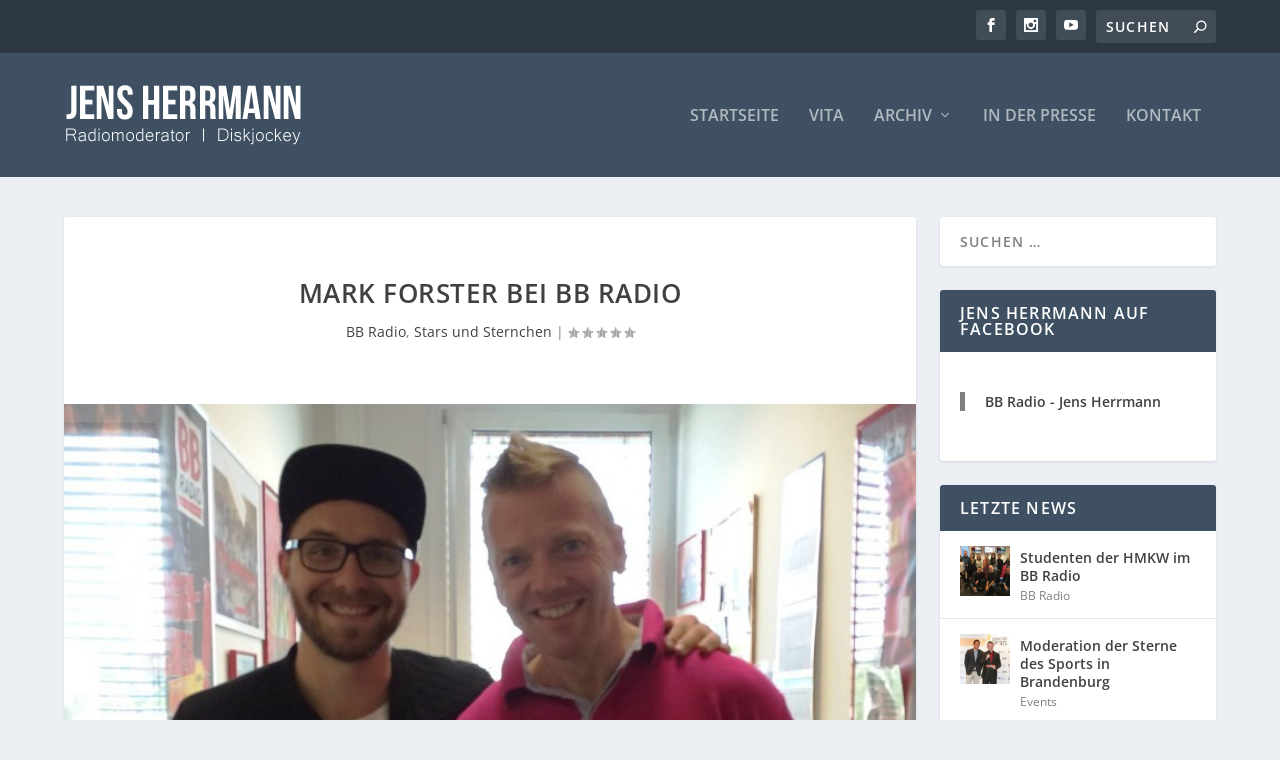

--- FILE ---
content_type: text/css
request_url: https://www.jens-herrmann.de/wp-content/themes/Extra_child/style.css?ver=4.27.4
body_size: 233
content:
/*
Theme Name: Extra Child Theme
Description: Child Theme vom Eleganttheme Extra
Author: Peter Pfeiffer
Author URI: http://www.pfeiffer.berlin
Template: Extra
Version: 1.0
Tags:
*/
@import url("../Extra/style.css");



.read-more-button, .post-nav .nav-links .button{
width:130px !important;

}



--- FILE ---
content_type: text/css
request_url: https://www.jens-herrmann.de/wp-content/et-cache/global/et-extra-customizer-global.min.css?ver=1760478408
body_size: 504
content:
.et_extra_other_module.author-box.vcard{display:none}.related-post .date{display:none}@font-face{font-family:'Open Sans';font-style:normal;font-weight:300;src:url('../fonts/open-sans-v34-latin-300.eot');src:local(''),url('../fonts/open-sans-v34-latin-300.eot?#iefix') format('embedded-opentype'),url('../fonts/open-sans-v34-latin-300.woff2') format('woff2'),url('../fonts/open-sans-v34-latin-300.woff') format('woff'),url('../fonts/open-sans-v34-latin-300.ttf') format('truetype'),url('../fonts/open-sans-v34-latin-300.svg#OpenSans') format('svg')}@font-face{font-family:'Open Sans';font-style:normal;font-weight:400;src:url('../fonts/open-sans-v34-latin-regular.eot');src:local(''),url('../fonts/open-sans-v34-latin-regular.eot?#iefix') format('embedded-opentype'),url('../fonts/open-sans-v34-latin-regular.woff2') format('woff2'),url('../fonts/open-sans-v34-latin-regular.woff') format('woff'),url('../fonts/open-sans-v34-latin-regular.ttf') format('truetype'),url('../fonts/open-sans-v34-latin-regular.svg#OpenSans') format('svg')}@font-face{font-family:'Open Sans';font-style:normal;font-weight:500;src:url('../fonts/open-sans-v34-latin-500.eot');src:local(''),url('../fonts/open-sans-v34-latin-500.eot?#iefix') format('embedded-opentype'),url('../fonts/open-sans-v34-latin-500.woff2') format('woff2'),url('../fonts/open-sans-v34-latin-500.woff') format('woff'),url('../fonts/open-sans-v34-latin-500.ttf') format('truetype'),url('../fonts/open-sans-v34-latin-500.svg#OpenSans') format('svg')}@font-face{font-family:'Open Sans';font-style:normal;font-weight:600;src:url('../fonts/open-sans-v34-latin-600.eot');src:local(''),url('../fonts/open-sans-v34-latin-600.eot?#iefix') format('embedded-opentype'),url('../fonts/open-sans-v34-latin-600.woff2') format('woff2'),url('../fonts/open-sans-v34-latin-600.woff') format('woff'),url('../fonts/open-sans-v34-latin-600.ttf') format('truetype'),url('../fonts/open-sans-v34-latin-600.svg#OpenSans') format('svg')}@font-face{font-family:'Open Sans';font-style:normal;font-weight:700;src:url('../fonts/open-sans-v34-latin-700.eot');src:local(''),url('../fonts/open-sans-v34-latin-700.eot?#iefix') format('embedded-opentype'),url('../fonts/open-sans-v34-latin-700.woff2') format('woff2'),url('../fonts/open-sans-v34-latin-700.woff') format('woff'),url('../fonts/open-sans-v34-latin-700.ttf') format('truetype'),url('../fonts/open-sans-v34-latin-700.svg#OpenSans') format('svg')}@font-face{font-family:'Open Sans';font-style:normal;font-weight:800;src:url('../fonts/open-sans-v34-latin-800.eot');src:local(''),url('../fonts/open-sans-v34-latin-800.eot?#iefix') format('embedded-opentype'),url('../fonts/open-sans-v34-latin-800.woff2') format('woff2'),url('../fonts/open-sans-v34-latin-800.woff') format('woff'),url('../fonts/open-sans-v34-latin-800.ttf') format('truetype'),url('../fonts/open-sans-v34-latin-800.svg#OpenSans') format('svg')}@font-face{font-family:'Open Sans';font-style:italic;font-weight:300;src:url('../fonts/open-sans-v34-latin-300italic.eot');src:local(''),url('../fonts/open-sans-v34-latin-300italic.eot?#iefix') format('embedded-opentype'),url('../fonts/open-sans-v34-latin-300italic.woff2') format('woff2'),url('../fonts/open-sans-v34-latin-300italic.woff') format('woff'),url('../fonts/open-sans-v34-latin-300italic.ttf') format('truetype'),url('../fonts/open-sans-v34-latin-300italic.svg#OpenSans') format('svg')}@font-face{font-family:'Open Sans';font-style:italic;font-weight:400;src:url('../fonts/open-sans-v34-latin-italic.eot');src:local(''),url('../fonts/open-sans-v34-latin-italic.eot?#iefix') format('embedded-opentype'),url('../fonts/open-sans-v34-latin-italic.woff2') format('woff2'),url('../fonts/open-sans-v34-latin-italic.woff') format('woff'),url('../fonts/open-sans-v34-latin-italic.ttf') format('truetype'),url('../fonts/open-sans-v34-latin-italic.svg#OpenSans') format('svg')}@font-face{font-family:'Open Sans';font-style:italic;font-weight:500;src:url('../fonts/open-sans-v34-latin-500italic.eot');src:local(''),url('../fonts/open-sans-v34-latin-500italic.eot?#iefix') format('embedded-opentype'),url('../fonts/open-sans-v34-latin-500italic.woff2') format('woff2'),url('../fonts/open-sans-v34-latin-500italic.woff') format('woff'),url('../fonts/open-sans-v34-latin-500italic.ttf') format('truetype'),url('../fonts/open-sans-v34-latin-500italic.svg#OpenSans') format('svg')}@font-face{font-family:'Open Sans';font-style:italic;font-weight:600;src:url('../fonts/open-sans-v34-latin-600italic.eot');src:local(''),url('../fonts/open-sans-v34-latin-600italic.eot?#iefix') format('embedded-opentype'),url('../fonts/open-sans-v34-latin-600italic.woff2') format('woff2'),url('../fonts/open-sans-v34-latin-600italic.woff') format('woff'),url('../fonts/open-sans-v34-latin-600italic.ttf') format('truetype'),url('../fonts/open-sans-v34-latin-600italic.svg#OpenSans') format('svg')}@font-face{font-family:'Open Sans';font-style:italic;font-weight:700;src:url('../fonts/open-sans-v34-latin-700italic.eot');src:local(''),url('../fonts/open-sans-v34-latin-700italic.eot?#iefix') format('embedded-opentype'),url('../fonts/open-sans-v34-latin-700italic.woff2') format('woff2'),url('../fonts/open-sans-v34-latin-700italic.woff') format('woff'),url('../fonts/open-sans-v34-latin-700italic.ttf') format('truetype'),url('../fonts/open-sans-v34-latin-700italic.svg#OpenSans') format('svg')}@font-face{font-family:'Open Sans';font-style:italic;font-weight:800;src:url('../fonts/open-sans-v34-latin-800italic.eot');src:local(''),url('../fonts/open-sans-v34-latin-800italic.eot?#iefix') format('embedded-opentype'),url('../fonts/open-sans-v34-latin-800italic.woff2') format('woff2'),url('../fonts/open-sans-v34-latin-800italic.woff') format('woff'),url('../fonts/open-sans-v34-latin-800italic.ttf') format('truetype'),url('../fonts/open-sans-v34-latin-800italic.svg#OpenSans') format('svg')}